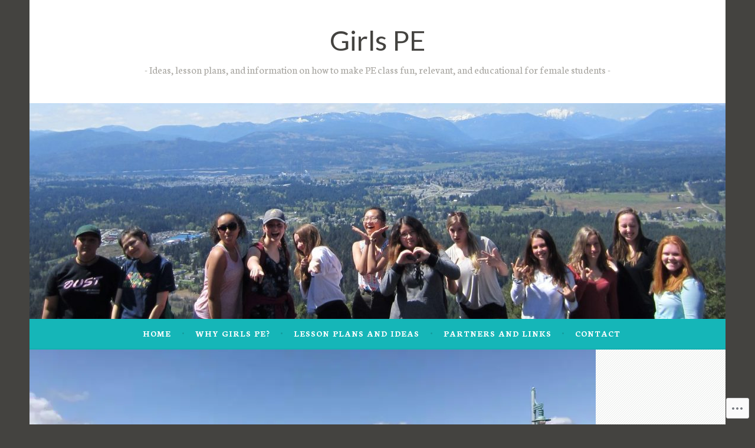

--- FILE ---
content_type: text/css;charset=utf-8
request_url: https://s0.wp.com/?custom-css=1&csblog=a7Zv3&cscache=6&csrev=14
body_size: -79
content:
#masthead{display:flex;flex-direction:column}#masthead .custom-header{order:1}#site-navigation{order:2}